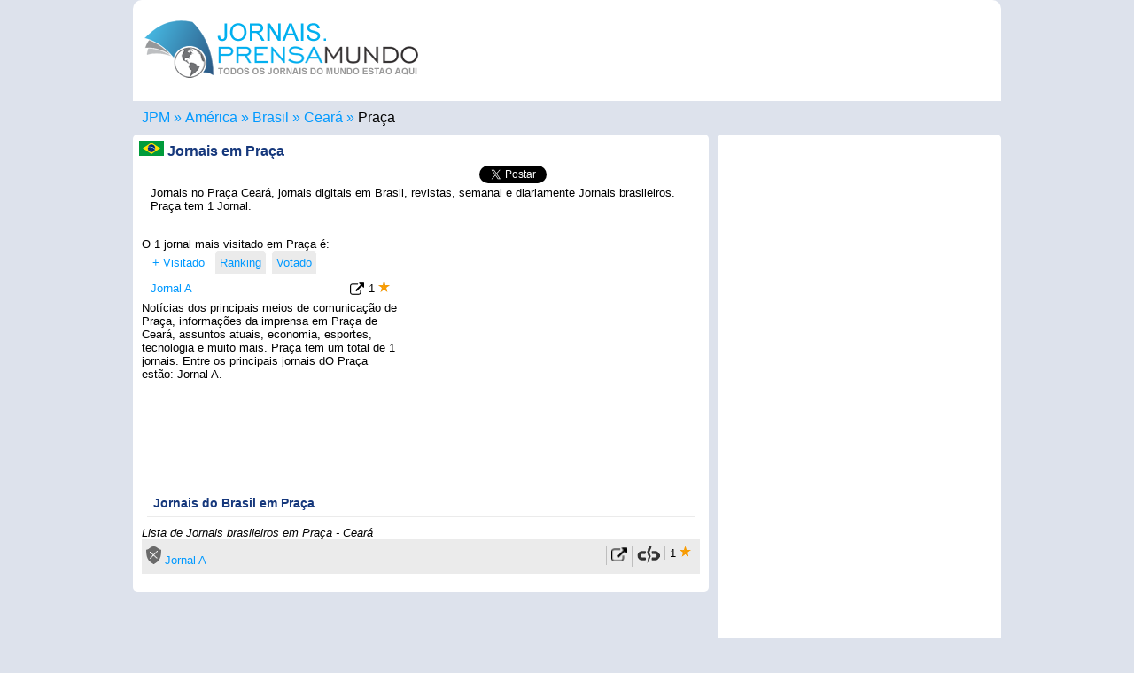

--- FILE ---
content_type: text/html; charset=UTF-8
request_url: https://jornais.prensamundo.com/brasil/praca.html
body_size: 9493
content:
<!DOCTYPE html>
<html lang="pt">
	<head>
		<meta charset="utf-8">
		<title>▷ Praça Jornais do Brasil - Jornais.PrensaMundo.com</title>
		<meta name="DC.language" content="pt">
<meta name="viewport" content="width=device-width,initial-scale=1">
<!--[if lt IE 9]>
<script src="http://html5shiv.googlecode.com/svn/trunk/html5.js">
</script>
<![endif]-->
<link rel="icon" href="https://jornais.prensamundo.com/favicon.ico" sizes="16x16 32x32 48x48" type="image/vnd.microsoft.icon">
<link rel='stylesheet' type='text/css' href='..//css/prensamundo.css' media="all">
<link rel="canonical" href="https://jornais.prensamundo.com/brasil/praca.html" />
<meta name="robots" content="index, follow">
<meta name="googlebot" content="index, follow">
<script type="text/javascript" src="../js/js.js" async>
</script>
<script async src="//pagead2.googlesyndication.com/pagead/js/adsbygoogle.js">
</script>
<script async>(adsbygoogle = window.adsbygoogle || []).push({google_ad_client: "ca-pub-1212625203745378",enable_page_level_ads: true});</script>
<!-- Global site tag (gtag.js) - Google Analytics -->
<script async src="https://www.googletagmanager.com/gtag/js?id=UA-7504768-3">
</script>
<script>window.dataLayer = window.dataLayer || [];function gtag(){dataLayer.push(arguments);}gtag('js', new Date());gtag('config', 'UA-7504768-3');</script>
<script>var esdiario=false;</script>		<meta name="description" content="Jornais em Praça, Brasil, jornais escritos e digitais, notícias e informações. Jornais do Brasil">
		<meta property="og:url"           content="https://jornais.prensamundo.com/brasil/praca.html" />
		<meta property="og:type"          content="website" />
		<meta property="og:title"         content="Jornais em Praça Brasil - Jornais.PrensaMundo.com" />
		<meta property="og:description"   content="Jornais em Praça Brasil, jornais escritos e digitais, notícias e informações" />
		<meta property="og:image"         content="https://jornais.prensamundo.com/nuevas_banderas/logo-prensamundo.png" />
		<link rel="alternate" href="https://www.prensamundo.com/brasil/praca.html" hreflang="es" />
		<link rel="alternate" href="https://newspapers.prensamundo.com/brazil/praca.html" hreflang="en" />
		<link rel="alternate" href="https://journaux.prensamundo.com/bresil/praca.html" hreflang="fr" />
		<link rel="alternate" href="https://giornali.prensamundo.com/brasile/praca.html" hreflang="it" />
		<link rel="alternate" hreflang="x-default" href="https://www.prensamundo.com/brasil/praca.html">
<script type="application/ld+json">
{
  "@context": "https://schema.org/", 
  "@type": "BreadcrumbList", 
  "itemListElement": [{
    "@type": "ListItem", 
    "position": 1, 
    "name": "Jornais em PrensaMundo",
    "item": "https://jornais.prensamundo.com"  
  },{
    "@type": "ListItem", 
    "position": 2, 
    "name": "América",
    "item": "https://jornais.prensamundo.com/america.htm"  
  },{
    "@type": "ListItem", 
    "position": 3, 
    "name": "Brasil",
    "item": "https://jornais.prensamundo.com/brasil.html"  
  },{
    "@type": "ListItem", 
    "position": 4, 
    "name": "Ceará",
    "item": "https://jornais.prensamundo.com/brasil/ceara.htm"  
  },{
    "@type": "ListItem", 
    "position": 5, 
    "name": "Praça",
    "item": "https://jornais.prensamundo.com/brasil/praca.html"  
  }]
}
</script>
</head><body><header><figure><a href="https://jornais.prensamundo.com/" title='Jornais do Mundo em Português'><img src="../nuevas_banderas/logo-jornaisnomundo.png" width="310" height='85' alt="Jornais escritos e jornais digitais em Português" title="Todos os jornais do mundo estão aqui" /></a></figure></header><nav class='caja'><ul class="breadcrumb"><li><a href="https://jornais.prensamundo.com/" title="Jornais.prensamundo.com"><span>JPM</span></a></li><li><a href="../america.htm" title='Jornais americanos'><span>América</span></a></li><li><a href="../brasil.html" title='Jornais brasileiros'><span>Brasil</span></a></li><li><a href="../brasil/ceara.htm" title='Jornais em Ceará'><span>Ceará</span></a></li><li><a href="../brasil/praca.html" title='Jornais do Brasil em Praça'><span>Praça</span></a></li></ul></nav><div id="fb-root"></div>
  <script>(function(d, s, id) {
    var js, fjs = d.getElementsByTagName(s)[0];
    if (d.getElementById(id)) return;
    js = d.createElement(s); js.id = id;
	js.async=true;
    js.src = "https://connect.facebook.net/pt_BR/sdk.js#xfbml=1&version=v3.0";
    fjs.parentNode.insertBefore(js, fjs);
  }(document, 'script', 'facebook-jssdk'));</script>
      <section>
        <article>
			<aside class='bloque1'>
				<h1 id='brasil_pais'><img src='../nuevas_banderas/brasil.png' width='28' height='17' alt='Jornais brasileiros' title='Jornais do Brasil'> Jornais em Praça</h1>
				<div class='shares'>
				<div class="fb-like" data-href="http://jornais.prensamundo.com/brasil/praca.html" data-layout="button_count" data-action="like" data-size="small" data-show-faces="true" data-share="true"></div><span class='twit'><a href="http://twitter.com/share" class="twitter-share-button" data-count="none">Tweet</a><script type="text/javascript">// <![CDATA[
(function() {
        var twitterScriptTag = document.createElement('script');
        twitterScriptTag.type = 'text/javascript';
        twitterScriptTag.async = true;
        twitterScriptTag.src = '//platform.twitter.com/widgets.js';
        var s = document.getElementsByTagName('script')[0];
        s.parentNode.insertBefore(twitterScriptTag, s);
})();
// ]]></script></span></div>
				<div class='p'><p>Jornais no Praça Ceará, jornais digitais em Brasil, revistas, semanal e diariamente Jornais brasileiros. 
				Praça tem 1 Jornal.				<div class='publicidadInterna'><script async src="//pagead2.googlesyndication.com/pagead/js/adsbygoogle.js"></script><!-- PM2019_Bloque1_1 --><ins class="adsbygoogle" style="display:block" data-ad-client="ca-pub-1212625203745378" data-full-width-responsive="true"></ins>
<script>
    if (Math.random() < .5) {
      mySlotId = '7391308623';//PM2019_Bloque1_1
	  AdFormat="auto"
    } else {
      mySlotId = '5433964704';//PM2020_LinksB1
	  AdFormat="link"
    }
    (adsbygoogle = window.adsbygoogle || []).push({
      params: { google_ad_slot: mySlotId,google_ad_format:AdFormat }
    });
</script></div>				<br id='t10menu12'>O 1 jornal mais visitado em Praça é: 
<div id='t10menu1'><ul class='t10menu'><li class='act' id='tp1'><a href='#t10menu12' title='Top 10 Visitas a jornais em Jornais.PrensaMundo.com' onclick='act10("1","tp")'>+ Visitado</a></li><li class='inact' id='tp2'><a href='#t10menu12' title='Top 10 jornais Ranking Mundial' onclick='act10("2","tp")'><span>Ranking</span></a></li><li class='inact' id='tp3'><a href='#t10menu12' title='Top 10 jornais mais votados' onclick='act10("3","tp")'><span>Votado</span></a></li></ul><ul id='tp101' class='visible'><li><span class='sp2'><a href='../brasil/praca/jornal-a.html' title="Jornal A">Jornal A</a></span><span class='flotader'>1 <img src='../nuevas_banderas/starsi.gif' width='13' height='12' alt='1 Estrelas' title='1 Estrelas'></span><span class='flotader'><a href='../brasil/praca/jornal-a/online.html' rel='nofollow' title="Ver Jornal A" target='_blank'><img src='../nuevas_banderas/link-externo.png' width='16' height='16' alt="Ver Jornal A" title="Ver Jornal A"></a></span></li></ul><ul id='tp102' class='invisible'><li><span class='sp2'><a href='../brasil/praca/jornal-a.html' title="Jornal A">Jornal A</a></span><span class='flotader'>1 <img src='../nuevas_banderas/starsi.gif' width='13' height='12' alt='1 Estrelas' title='1 Estrelas'></span><span class='flotader'><a href='../brasil/praca/jornal-a/online.html' rel='nofollow' title="Ver Jornal A" target='_blank'><img src='../nuevas_banderas/link-externo.png' width='16' height='16' alt="Ver Jornal A" title="Ver Jornal A"></a></span></li></ul><ul id='tp103' class='invisible'><li><span class='sp2'><a href='../brasil/praca/jornal-a.html' title="Jornal A">Jornal A</a></span><span class='flotader'>1 <img src='../nuevas_banderas/starsi.gif' width='13' height='12' alt='1 Estrelas' title='1 Estrelas'></span><span class='flotader'><a href='../brasil/praca/jornal-a/online.html' rel='nofollow' title="Ver Jornal A" target='_blank'><img src='../nuevas_banderas/link-externo.png' width='16' height='16' alt="Ver Jornal A" title="Ver Jornal A"></a></span></li></ul></div>				
					<br>Notícias dos principais meios de comunicação de Praça, informações da imprensa em Praça de Ceará, assuntos atuais, economia, esportes, tecnologia e muito mais. Praça tem um total de 1 jornais. Entre os principais jornais dO Praça estão: 
	Jornal A.				</p></div>
				<div class='sep'><h2>Jornais do Brasil em Praça</h2><div><em>Lista de Jornais brasileiros em Praça - Ceará</em></div><span id='lpais'><ul class='lpais'><li><span><a href='#' title='Jornal no Verificado por Jornais.PrensaMundo.com'><img src='../nuevas_banderas/nook.png' width='17' height='20' alt='Jornal no Verificado' title='Jornal no Verificado'></a></span>  <a href='../brasil/praca/jornal-a.html' title='Jornal A'>Jornal A</a>   <div class='flotader'>1 <img src='../nuevas_banderas/starsi.gif' width='13' height='12' alt='1 Estrelas' title='1 Estrelas'> <span class='si360'>Estrelas</span></div> <div class='flotader'><a href= "javascript:enlaceRoto('www.jornalapraca.com.br','../')" title='Denunciar link quebrado'><img src='../nuevas_banderas/enlace-roto.gif' width='26' height='20' alt="Denunciar link quebrado Jornal A" title="Link quebrado Jornal A?"><span class='si360'> Link quebrado?</span></a></div><div class='flotader'><a href='../brasil/praca/jornal-a/online.html' rel='nofollow' title='Ver Online Jornal A' target='_blank'><img src='../nuevas_banderas/link-externo.png' width='18' height='18' alt='Link externo Jornal A' title='Link externo Jornal A'><span class='si360'> Ver Online</span></a></div></li></ul></span></div>				
			</aside>
			<aside class='bloque2'>
			<script>
if (esdiario){
	var url=location.href;
	url=url.split("mundo.com/");
	url=url[1];
	url=url.split("#");
	url=url[0];
	var pais=url.split("/");
	pais=pais[0];
	url=url+","+pais+","+externo;
	var diario=document.title;
	diario=diario.split(" - ");
	diario=diario[0];
	for(i=10;i>0;i--){
			j=i-1;
			if (getCookie("url"+i)==url) { 
				setCookie("per"+i, "", 0);
				setCookie("url"+i, "", 0);
				for (ii=i;ii<=10;ii++){
					ji=ii+1;
					setCookie("per"+ii, getCookie("per"+ji), 365);
					setCookie("url"+ii, getCookie("url"+ji), 365);
				}
			}
	}
	for(i=10;i>1;i--){
			j=i-1;
			if (getCookie("url"+i)!=url) {					
				setCookie("per"+i, getCookie("per"+j), 365);
				setCookie("url"+i, getCookie("url"+j), 365);
			}
	}
	setCookie("per"+1, diario, 365);
	setCookie("url"+1, url, 365);
}
function elim(n){
	setCookie("per"+n, "", 0);
	setCookie("url"+n, "", 0);
	for (ii=n;ii<=10;ii++){
		ji=ii+1;
		setCookie("per"+ii, getCookie("per"+ji), 365);
		setCookie("url"+ii, getCookie("url"+ji), 365);
	}
	location.reload();
	
	/*
	var node = document.getElementById('der' + n);
	node.parentNode.removeChild(node);*/
}
</script>
<script>
if (getCookie("per"+1)!="") document.write("<h2>Meus jornais</h2><ul class='ulder' id='XXX'>");
for(i=1;i<=10;i++){
		if (getCookie("per"+i)!="") {
			soplit = getCookie("url"+i).split(',');
			uno=soplit[0];
			resoplit= uno.split('/');
						resoplit[2]=resoplit[2].replace(".html", "");
						document.write("<li id='der"+i+"'><a href='../"+soplit[1]+".html' title='"+soplit[1]+"'><img src='../nuevas_banderas/"+soplit[1]+".png' width='27' height='16'></a> <a href='../"+soplit[0]+"'>"+getCookie("per"+i)+"</a>");
			if (soplit[2]=="in")
			document.write("<a href='../"+resoplit[0]+"/"+resoplit[1]+"/"+resoplit[2]+".html' title='Ver "+getCookie("per"+i)+"'><img src='../nuevas_banderas/link-interno.png' width='16' height='16' alt='Enlace Diario "+getCookie("per"+i)+"'></a><a href='javascript:elim("+i+")' class='elim' title='Remover da lista'>X</a></li>");
			else 
			document.write("<a href='../"+resoplit[0]+"/"+resoplit[1]+"/"+resoplit[2]+"/online.html' title='Ver Jornal Online "+getCookie("per"+i)+"' target='_blank'><img src='../nuevas_banderas/link-externo.png' width='16' height='16' alt='Link externo diário "+getCookie("per"+i)+"'></a><a href='javascript:elim("+i+")' class='elim' title='Remover da lista'>X</a></li>");
		}
	}
if (getCookie("per"+1)!="") document.write("</ul>");
</script>
			<div class='pubDerecha'><script async src="https://pagead2.googlesyndication.com/pagead/js/adsbygoogle.js"></script><!-- PM Links resp dere --><ins class="adsbygoogle" style="display:block;width:300px;height:250px" data-ad-client="ca-pub-1212625203745378" data-ad-slot="9581622532" data-ad-format="link" data-full-width-responsive="true"></ins><script> (adsbygoogle = window.adsbygoogle || []).push({});</script></div>						</aside>
		</article>
		<aside class='mod1'>
<h2>Jornais em Português</h2>
<ul><li><a href='https://jornais.prensamundo.com/brasil.html' title='Jornais do Brasil'><img src='https://jornais.prensamundo.com/nuevas_banderas/brasil.png' width='56' height='33' alt='Brasil' title='Brasil'></a></li><li><a href='https://jornais.prensamundo.com/portugal.html' title='Jornais de Portugal'><img src='https://jornais.prensamundo.com/nuevas_banderas/portugal.png' width='56' height='33' alt='Portugal' title='Portugal'></a></li><li><a href='https://jornais.prensamundo.com/belgica.html' title='Jornais da Bélgica'><img src='https://jornais.prensamundo.com/nuevas_banderas/belgica.png' width='56' height='33' alt='Bélgica' title='Bélgica'></a></li><li><a href='https://jornais.prensamundo.com/cabo-verde.html' title='Jornais de Cabo Verde'><img src='https://jornais.prensamundo.com/nuevas_banderas/cabo-verde.png' width='56' height='33' alt='Cabo Verde' title='Cabo Verde'></a></li><li><a href='https://jornais.prensamundo.com/andorra.html' title='Jornais de Andorra'><img src='https://jornais.prensamundo.com/nuevas_banderas/andorra.png' width='56' height='33' alt='Andorra' title='Andorra'></a></li><li><a href='https://jornais.prensamundo.com/chipre.html' title='Jornais do Chipre'><img src='https://jornais.prensamundo.com/nuevas_banderas/chipre.png' width='56' height='33' alt='Chipre' title='Chipre'></a></li><li><a href='https://jornais.prensamundo.com/georgia.html' title='Jornais da Geórgia'><img src='https://jornais.prensamundo.com/nuevas_banderas/georgia.png' width='56' height='33' alt='Geórgia' title='Geórgia'></a></li><li><a href='https://jornais.prensamundo.com/timor-leste.html' title='Jornais de Timor-Leste'><img src='https://jornais.prensamundo.com/nuevas_banderas/timor-leste.png' width='56' height='33' alt='Timor Leste' title='Timor Leste'></a></li><li><a href='https://jornais.prensamundo.com/eslovenia.html' title='Jornais da Eslovênia'><img src='https://jornais.prensamundo.com/nuevas_banderas/eslovenia.png' width='56' height='33' alt='Eslovénia' title='Eslovénia'></a></li><li><a href='https://jornais.prensamundo.com/macau.html' title='Jornais de Macau'><img src='https://jornais.prensamundo.com/nuevas_banderas/macau.png' width='56' height='33' alt='Macau' title='Macau'></a></li><li><a href='https://jornais.prensamundo.com/sao-tome-e-principe.html' title='Jornais de São Tomé e Príncipe'><img src='https://jornais.prensamundo.com/nuevas_banderas/sao-tome-e-principe.png' width='56' height='33' alt='São Tomé e Príncipe' title='São Tomé e Príncipe'></a></li><li><a href='https://jornais.prensamundo.com/guine-bissau.html' title='Jornais da Guiné-Bissau'><img src='https://jornais.prensamundo.com/nuevas_banderas/guine-bissau.png' width='56' height='33' alt='Guiné-Bissau' title='Guiné-Bissau'></a></li></ul></aside>		<script>function act10(num,t){document.getElementById(t+"1").className = "inact";document.getElementById(t+"2").className = "inact";document.getElementById(t+"3").className = "inact";document.getElementById(t+""+num).className = "act";document.getElementById(t+'101').className='invisible';document.getElementById(t+'102').className='invisible';document.getElementById(t+'103').className='invisible';document.getElementById(t+'10'+num).className='visible';}</script>
<aside class='mod2' id='t10menu'><h2><a href='https://jornais.prensamundo.com/top-10-jornais.php' title='Ranking Mundial'>Top 10 Jornais</a> em portugues</h2><ul class='t10menu'><li class='act' id='t1'><a href='#t10menu' title='Jornais com mais visitas' onclick='act10("1","t")'>+ Visitado</a></li><li class='inact' id='t2'><a href='#t10menu' title='Top 10 Classificação mundial' onclick='act10("2","t")'><span>Classificação</span></a></li><li class='inact' id='t3'><a href='#t10menu' title='Top 10 Melhor votado' onclick='act10("3","t")'><span>Votado</span></a></li></ul><ul id='t101' class='visible'><li><span><a href='#' title='Jornal no Verificado'><img src='https://jornais.prensamundo.com/nuevas_banderas/nook.png' width='17' height='20' alt='Jornal no Verificado' title='Jornal no Verificado'></a></span><span  class='sp2'><a href='https://jornais.prensamundo.com/portugal/porto/jornal-de-noticias.html' title="Jornal de Noticias">Jornal de Noticias</a></span><span class='flotader'><a href='https://jornais.prensamundo.com/portugal.html' title="Jornais de Portugal"><img src='https://jornais.prensamundo.com/nuevas_banderas/portugal.png' width='27' height='16' alt='Portugal' title='Portugal'></a></span><span class='flotader'>5 <img src='https://jornais.prensamundo.com/nuevas_banderas/starsi.gif' width='13' height='12' alt='5 Estrelas' title='5 Estrelas'></span><span class='flotader'><a href='../portugal/porto/jornal-de-noticias/online.html' title="Ver Jornal de Noticias" target='_blank'><img src='https://jornais.prensamundo.com/nuevas_banderas/link-externo.png' width='16' height='16' alt="Ver Jornal de Noticias" title="Ver Jornal de Noticias"></a></span></li><li><span><a href='#' title='Jornal no Verificado'><img src='https://jornais.prensamundo.com/nuevas_banderas/nook.png' width='17' height='20' alt='Jornal no Verificado' title='Jornal no Verificado'></a></span><span  class='sp2'><a href='https://jornais.prensamundo.com/portugal/lisboa/correio-da-manha.html' title="Correio Da Manhã">Correio Da Manhã</a></span><span class='flotader'><a href='https://jornais.prensamundo.com/portugal.html' title="Jornais de Portugal"><img src='https://jornais.prensamundo.com/nuevas_banderas/portugal.png' width='27' height='16' alt='Portugal' title='Portugal'></a></span><span class='flotader'>5 <img src='https://jornais.prensamundo.com/nuevas_banderas/starsi.gif' width='13' height='12' alt='5 Estrelas' title='5 Estrelas'></span><span class='flotader'><a href='../portugal/lisboa/correio-da-manha/online.html' title="Ver Correio Da Manhã" target='_blank'><img src='https://jornais.prensamundo.com/nuevas_banderas/link-externo.png' width='16' height='16' alt="Ver Correio Da Manhã" title="Ver Correio Da Manhã"></a></span></li><li><span><a href='#' title='Jornal no Verificado'><img src='https://jornais.prensamundo.com/nuevas_banderas/nook.png' width='17' height='20' alt='Jornal no Verificado' title='Jornal no Verificado'></a></span><span  class='sp2'><a href='https://jornais.prensamundo.com/portugal/lisboa/a-bola.html' title="A Bola">A Bola</a></span><span class='flotader'><a href='https://jornais.prensamundo.com/portugal.html' title="Jornais de Portugal"><img src='https://jornais.prensamundo.com/nuevas_banderas/portugal.png' width='27' height='16' alt='Portugal' title='Portugal'></a></span><span class='flotader'>1 <img src='https://jornais.prensamundo.com/nuevas_banderas/starsi.gif' width='13' height='12' alt='1 Estrelas' title='1 Estrelas'></span><span class='flotader'><a href='../portugal/lisboa/a-bola/online.html' title="Ver A Bola" target='_blank'><img src='https://jornais.prensamundo.com/nuevas_banderas/link-externo.png' width='16' height='16' alt="Ver A Bola" title="Ver A Bola"></a></span></li><li><span><a href='#' title='Jornal no Verificado'><img src='https://jornais.prensamundo.com/nuevas_banderas/nook.png' width='17' height='20' alt='Jornal no Verificado' title='Jornal no Verificado'></a></span><span  class='sp2'><a href='https://jornais.prensamundo.com/portugal/lisboa/diario-de-noticias.html' title="Diário de Noticias">Diário de Noticias</a></span><span class='flotader'><a href='https://jornais.prensamundo.com/portugal.html' title="Jornais de Portugal"><img src='https://jornais.prensamundo.com/nuevas_banderas/portugal.png' width='27' height='16' alt='Portugal' title='Portugal'></a></span><span class='flotader'>5 <img src='https://jornais.prensamundo.com/nuevas_banderas/starsi.gif' width='13' height='12' alt='5 Estrelas' title='5 Estrelas'></span><span class='flotader'><a href='../portugal/lisboa/diario-de-noticias/online.html' title="Ver Diário de Noticias" target='_blank'><img src='https://jornais.prensamundo.com/nuevas_banderas/link-externo.png' width='16' height='16' alt="Ver Diário de Noticias" title="Ver Diário de Noticias"></a></span></li><li><span><a href='#' title='Jornal no Verificado'><img src='https://jornais.prensamundo.com/nuevas_banderas/nook.png' width='17' height='20' alt='Jornal no Verificado' title='Jornal no Verificado'></a></span><span  class='sp2'><a href='https://jornais.prensamundo.com/portugal/lisboa/record.html' title="Record">Record</a></span><span class='flotader'><a href='https://jornais.prensamundo.com/portugal.html' title="Jornais de Portugal"><img src='https://jornais.prensamundo.com/nuevas_banderas/portugal.png' width='27' height='16' alt='Portugal' title='Portugal'></a></span><span class='flotader'>5 <img src='https://jornais.prensamundo.com/nuevas_banderas/starsi.gif' width='13' height='12' alt='5 Estrelas' title='5 Estrelas'></span><span class='flotader'><a href='../portugal/lisboa/record/online.html' title="Ver Record" target='_blank'><img src='https://jornais.prensamundo.com/nuevas_banderas/link-externo.png' width='16' height='16' alt="Ver Record" title="Ver Record"></a></span></li><li><span><a href='#' title='Jornal no Verificado'><img src='https://jornais.prensamundo.com/nuevas_banderas/nook.png' width='17' height='20' alt='Jornal no Verificado' title='Jornal no Verificado'></a></span><span  class='sp2'><a href='https://jornais.prensamundo.com/brasil/sao-jose-do-rio-preto/diario-da-regiao.html' title="Diário Da Região">Diário Da Região</a></span><span class='flotader'><a href='https://jornais.prensamundo.com/brasil.html' title="Jornais do Brasil"><img src='https://jornais.prensamundo.com/nuevas_banderas/brasil.png' width='27' height='16' alt='Brasil' title='Brasil'></a></span><span class='flotader'>1 <img src='https://jornais.prensamundo.com/nuevas_banderas/starsi.gif' width='13' height='12' alt='1 Estrelas' title='1 Estrelas'></span><span class='flotader'><a href='../brasil/sao-jose-do-rio-preto/diario-da-regiao/online.html' title="Ver Diário Da Região" target='_blank'><img src='https://jornais.prensamundo.com/nuevas_banderas/link-externo.png' width='16' height='16' alt="Ver Diário Da Região" title="Ver Diário Da Região"></a></span></li><li><span><a href='#' title='Jornal no Verificado'><img src='https://jornais.prensamundo.com/nuevas_banderas/nook.png' width='17' height='20' alt='Jornal no Verificado' title='Jornal no Verificado'></a></span><span  class='sp2'><a href='https://jornais.prensamundo.com/brasil/florianopolis/diario-catarinense.html' title="Diario Catarinense">Diario Catarinense</a></span><span class='flotader'><a href='https://jornais.prensamundo.com/brasil.html' title="Jornais do Brasil"><img src='https://jornais.prensamundo.com/nuevas_banderas/brasil.png' width='27' height='16' alt='Brasil' title='Brasil'></a></span><span class='flotader'>2 <img src='https://jornais.prensamundo.com/nuevas_banderas/starsi.gif' width='13' height='12' alt='2 Estrelas' title='2 Estrelas'></span><span class='flotader'><a href='../brasil/florianopolis/diario-catarinense/online.html' title="Ver Diario Catarinense" target='_blank'><img src='https://jornais.prensamundo.com/nuevas_banderas/link-externo.png' width='16' height='16' alt="Ver Diario Catarinense" title="Ver Diario Catarinense"></a></span></li><li><span><a href='#' title='Jornal no Verificado'><img src='https://jornais.prensamundo.com/nuevas_banderas/nook.png' width='17' height='20' alt='Jornal no Verificado' title='Jornal no Verificado'></a></span><span  class='sp2'><a href='https://jornais.prensamundo.com/brasil/rio-de-janeiro/o-globo.html' title="O Globo">O Globo</a></span><span class='flotader'><a href='https://jornais.prensamundo.com/brasil.html' title="Jornais do Brasil"><img src='https://jornais.prensamundo.com/nuevas_banderas/brasil.png' width='27' height='16' alt='Brasil' title='Brasil'></a></span><span class='flotader'>5 <img src='https://jornais.prensamundo.com/nuevas_banderas/starsi.gif' width='13' height='12' alt='5 Estrelas' title='5 Estrelas'></span><span class='flotader'><a href='../brasil/rio-de-janeiro/o-globo/online.html' title="Ver O Globo" target='_blank'><img src='https://jornais.prensamundo.com/nuevas_banderas/link-externo.png' width='16' height='16' alt="Ver O Globo" title="Ver O Globo"></a></span></li><li><span><a href='#' title='Jornal no Verificado'><img src='https://jornais.prensamundo.com/nuevas_banderas/nook.png' width='17' height='20' alt='Jornal no Verificado' title='Jornal no Verificado'></a></span><span  class='sp2'><a href='https://jornais.prensamundo.com/portugal/lisboa/publico.html' title="Público">Público</a></span><span class='flotader'><a href='https://jornais.prensamundo.com/portugal.html' title="Jornais de Portugal"><img src='https://jornais.prensamundo.com/nuevas_banderas/portugal.png' width='27' height='16' alt='Portugal' title='Portugal'></a></span><span class='flotader'>5 <img src='https://jornais.prensamundo.com/nuevas_banderas/starsi.gif' width='13' height='12' alt='5 Estrelas' title='5 Estrelas'></span><span class='flotader'><a href='../portugal/lisboa/publico/online.html' title="Ver Público" target='_blank'><img src='https://jornais.prensamundo.com/nuevas_banderas/link-externo.png' width='16' height='16' alt="Ver Público" title="Ver Público"></a></span></li><li><span><a href='#' title='Jornal no Verificado'><img src='https://jornais.prensamundo.com/nuevas_banderas/nook.png' width='17' height='20' alt='Jornal no Verificado' title='Jornal no Verificado'></a></span><span  class='sp2'><a href='https://jornais.prensamundo.com/portugal/porto/o-jogo.html' title="O Jogo">O Jogo</a></span><span class='flotader'><a href='https://jornais.prensamundo.com/portugal.html' title="Jornais de Portugal"><img src='https://jornais.prensamundo.com/nuevas_banderas/portugal.png' width='27' height='16' alt='Portugal' title='Portugal'></a></span><span class='flotader'>5 <img src='https://jornais.prensamundo.com/nuevas_banderas/starsi.gif' width='13' height='12' alt='5 Estrelas' title='5 Estrelas'></span><span class='flotader'><a href='../portugal/porto/o-jogo/online.html' title="Ver O Jogo" target='_blank'><img src='https://jornais.prensamundo.com/nuevas_banderas/link-externo.png' width='16' height='16' alt="Ver O Jogo" title="Ver O Jogo"></a></span></li></ul><ul id='t102' class='invisible'><li><span><img src='https://jornais.prensamundo.com/nuevas_banderas/nook.png' width='17' height='20' alt='Jornal no Verificado' title='Jornal no Verificado'></span><span  class='sp2'><a href='https://jornais.prensamundo.com/brasil/rio-de-janeiro/extra.html' title="Extra">Extra</a></span><span class='flotader'><a href='https://jornais.prensamundo.com/brasil.html' title="Jornais do Brasil"><img src='https://jornais.prensamundo.com/nuevas_banderas/brasil.png' width='27' height='16' alt='Brasil' title='Brasil'></a></span><span class='flotader'>5 <img src='https://jornais.prensamundo.com/nuevas_banderas/starsi.gif' width='13' height='12' alt='5 Estrelas' title='5 Estrelas'></span><span class='flotader'><a href='../brasil/rio-de-janeiro/extra/online.html' title="Ver Extra" target='_blank'><img src='https://jornais.prensamundo.com/nuevas_banderas/link-externo.png' width='16' height='16' alt="Ver Extra" title="Ver Extra"></a></span></li><li><span><img src='https://jornais.prensamundo.com/nuevas_banderas/nook.png' width='17' height='20' alt='Jornal no Verificado' title='Jornal no Verificado'></span><span  class='sp2'><a href='https://jornais.prensamundo.com/brasil/fortaleza/diario-do-nordeste.html' title="Diário Do Nordeste">Diário Do Nordeste</a></span><span class='flotader'><a href='https://jornais.prensamundo.com/brasil.html' title="Jornais do Brasil"><img src='https://jornais.prensamundo.com/nuevas_banderas/brasil.png' width='27' height='16' alt='Brasil' title='Brasil'></a></span><span class='flotader'>5 <img src='https://jornais.prensamundo.com/nuevas_banderas/starsi.gif' width='13' height='12' alt='5 Estrelas' title='5 Estrelas'></span><span class='flotader'><a href='../brasil/fortaleza/diario-do-nordeste/online.html' title="Ver Diário Do Nordeste" target='_blank'><img src='https://jornais.prensamundo.com/nuevas_banderas/link-externo.png' width='16' height='16' alt="Ver Diário Do Nordeste" title="Ver Diário Do Nordeste"></a></span></li><li><span><img src='https://jornais.prensamundo.com/nuevas_banderas/nook.png' width='17' height='20' alt='Jornal no Verificado' title='Jornal no Verificado'></span><span  class='sp2'><a href='https://jornais.prensamundo.com/brasil/vitoria/a-gazeta.html' title="A Gazeta">A Gazeta</a></span><span class='flotader'><a href='https://jornais.prensamundo.com/brasil.html' title="Jornais do Brasil"><img src='https://jornais.prensamundo.com/nuevas_banderas/brasil.png' width='27' height='16' alt='Brasil' title='Brasil'></a></span><span class='flotader'>5 <img src='https://jornais.prensamundo.com/nuevas_banderas/starsi.gif' width='13' height='12' alt='5 Estrelas' title='5 Estrelas'></span><span class='flotader'><a href='../brasil/vitoria/a-gazeta/online.html' title="Ver A Gazeta" target='_blank'><img src='https://jornais.prensamundo.com/nuevas_banderas/link-externo.png' width='16' height='16' alt="Ver A Gazeta" title="Ver A Gazeta"></a></span></li><li><span><img src='https://jornais.prensamundo.com/nuevas_banderas/nook.png' width='17' height='20' alt='Jornal no Verificado' title='Jornal no Verificado'></span><span  class='sp2'><a href='https://jornais.prensamundo.com/brasil/bertioga/jornal-da-baixada.html' title="Jornal Da Baixada">Jornal Da Baixada</a></span><span class='flotader'><a href='https://jornais.prensamundo.com/brasil.html' title="Jornais do Brasil"><img src='https://jornais.prensamundo.com/nuevas_banderas/brasil.png' width='27' height='16' alt='Brasil' title='Brasil'></a></span><span class='flotader'>5 <img src='https://jornais.prensamundo.com/nuevas_banderas/starsi.gif' width='13' height='12' alt='5 Estrelas' title='5 Estrelas'></span><span class='flotader'><a href='../brasil/bertioga/jornal-da-baixada/online.html' title="Ver Jornal Da Baixada" target='_blank'><img src='https://jornais.prensamundo.com/nuevas_banderas/link-externo.png' width='16' height='16' alt="Ver Jornal Da Baixada" title="Ver Jornal Da Baixada"></a></span></li><li><span><img src='https://jornais.prensamundo.com/nuevas_banderas/nook.png' width='17' height='20' alt='Jornal no Verificado' title='Jornal no Verificado'></span><span  class='sp2'><a href='https://jornais.prensamundo.com/brasil/sao-paulo/folha-de-sao-paulo.html' title="Folha de São Paulo">Folha de São Paulo</a></span><span class='flotader'><a href='https://jornais.prensamundo.com/brasil.html' title="Jornais do Brasil"><img src='https://jornais.prensamundo.com/nuevas_banderas/brasil.png' width='27' height='16' alt='Brasil' title='Brasil'></a></span><span class='flotader'>5 <img src='https://jornais.prensamundo.com/nuevas_banderas/starsi.gif' width='13' height='12' alt='5 Estrelas' title='5 Estrelas'></span><span class='flotader'><a href='../brasil/sao-paulo/folha-de-sao-paulo/online.html' title="Ver Folha de São Paulo" target='_blank'><img src='https://jornais.prensamundo.com/nuevas_banderas/link-externo.png' width='16' height='16' alt="Ver Folha de São Paulo" title="Ver Folha de São Paulo"></a></span></li><li><span><img src='https://jornais.prensamundo.com/nuevas_banderas/nook.png' width='17' height='20' alt='Jornal no Verificado' title='Jornal no Verificado'></span><span  class='sp2'><a href='https://jornais.prensamundo.com/portugal/lisboa/diario-economico.html' title="Diario Económico">Diario Económico</a></span><span class='flotader'><a href='https://jornais.prensamundo.com/portugal.html' title="Jornais de Portugal"><img src='https://jornais.prensamundo.com/nuevas_banderas/portugal.png' width='27' height='16' alt='Portugal' title='Portugal'></a></span><span class='flotader'>5 <img src='https://jornais.prensamundo.com/nuevas_banderas/starsi.gif' width='13' height='12' alt='5 Estrelas' title='5 Estrelas'></span><span class='flotader'><a href='../portugal/lisboa/diario-economico/online.html' title="Ver Diario Económico" target='_blank'><img src='https://jornais.prensamundo.com/nuevas_banderas/link-externo.png' width='16' height='16' alt="Ver Diario Económico" title="Ver Diario Económico"></a></span></li><li><span><img src='https://jornais.prensamundo.com/nuevas_banderas/nook.png' width='17' height='20' alt='Jornal no Verificado' title='Jornal no Verificado'></span><span  class='sp2'><a href='https://jornais.prensamundo.com/brasil/sao-paulo/o-estadao.html' title="O Estadao">O Estadao</a></span><span class='flotader'><a href='https://jornais.prensamundo.com/brasil.html' title="Jornais do Brasil"><img src='https://jornais.prensamundo.com/nuevas_banderas/brasil.png' width='27' height='16' alt='Brasil' title='Brasil'></a></span><span class='flotader'>5 <img src='https://jornais.prensamundo.com/nuevas_banderas/starsi.gif' width='13' height='12' alt='5 Estrelas' title='5 Estrelas'></span><span class='flotader'><a href='../brasil/sao-paulo/o-estadao/online.html' title="Ver O Estadao" target='_blank'><img src='https://jornais.prensamundo.com/nuevas_banderas/link-externo.png' width='16' height='16' alt="Ver O Estadao" title="Ver O Estadao"></a></span></li><li><span><img src='https://jornais.prensamundo.com/nuevas_banderas/nook.png' width='17' height='20' alt='Jornal no Verificado' title='Jornal no Verificado'></span><span  class='sp2'><a href='https://jornais.prensamundo.com/brasil/sao-paulo/jornal-da-tarde.html' title="Jornal da Tarde">Jornal da Tarde</a></span><span class='flotader'><a href='https://jornais.prensamundo.com/brasil.html' title="Jornais do Brasil"><img src='https://jornais.prensamundo.com/nuevas_banderas/brasil.png' width='27' height='16' alt='Brasil' title='Brasil'></a></span><span class='flotader'>5 <img src='https://jornais.prensamundo.com/nuevas_banderas/starsi.gif' width='13' height='12' alt='5 Estrelas' title='5 Estrelas'></span><span class='flotader'><a href='../brasil/sao-paulo/jornal-da-tarde/online.html' title="Ver Jornal da Tarde" target='_blank'><img src='https://jornais.prensamundo.com/nuevas_banderas/link-externo.png' width='16' height='16' alt="Ver Jornal da Tarde" title="Ver Jornal da Tarde"></a></span></li><li><span><img src='https://jornais.prensamundo.com/nuevas_banderas/nook.png' width='17' height='20' alt='Jornal no Verificado' title='Jornal no Verificado'></span><span  class='sp2'><a href='https://jornais.prensamundo.com/portugal/lisboa/record.html' title="Record">Record</a></span><span class='flotader'><a href='https://jornais.prensamundo.com/portugal.html' title="Jornais de Portugal"><img src='https://jornais.prensamundo.com/nuevas_banderas/portugal.png' width='27' height='16' alt='Portugal' title='Portugal'></a></span><span class='flotader'>5 <img src='https://jornais.prensamundo.com/nuevas_banderas/starsi.gif' width='13' height='12' alt='5 Estrelas' title='5 Estrelas'></span><span class='flotader'><a href='../portugal/lisboa/record/online.html' title="Ver Record" target='_blank'><img src='https://jornais.prensamundo.com/nuevas_banderas/link-externo.png' width='16' height='16' alt="Ver Record" title="Ver Record"></a></span></li><li><span><img src='https://jornais.prensamundo.com/nuevas_banderas/nook.png' width='17' height='20' alt='Jornal no Verificado' title='Jornal no Verificado'></span><span  class='sp2'><a href='https://jornais.prensamundo.com/brasil/curitiba/gazeta-do-povo.html' title="Gazeta Do Povo">Gazeta Do Povo</a></span><span class='flotader'><a href='https://jornais.prensamundo.com/brasil.html' title="Jornais do Brasil"><img src='https://jornais.prensamundo.com/nuevas_banderas/brasil.png' width='27' height='16' alt='Brasil' title='Brasil'></a></span><span class='flotader'>5 <img src='https://jornais.prensamundo.com/nuevas_banderas/starsi.gif' width='13' height='12' alt='5 Estrelas' title='5 Estrelas'></span><span class='flotader'><a href='../brasil/curitiba/gazeta-do-povo/online.html' title="Ver Gazeta Do Povo" target='_blank'><img src='https://jornais.prensamundo.com/nuevas_banderas/link-externo.png' width='16' height='16' alt="Ver Gazeta Do Povo" title="Ver Gazeta Do Povo"></a></span></li></ul><ul id='t103' class='invisible'><li><span><img src='https://jornais.prensamundo.com/nuevas_banderas/nook.png' width='17' height='20' alt='Jornal no Verificado' title='Jornal no Verificado'></span><span  class='sp2'><a href='https://jornais.prensamundo.com/portugal/lisboa/diario-de-noticias.html' title="Diário de Noticias">Diário de Noticias</a></span><span class='flotader'><a href='https://jornais.prensamundo.com/portugal.html' title="Jornais de Portugal"><img src='https://jornais.prensamundo.com/nuevas_banderas/portugal.png' width='27' height='16' alt='Portugal' title='Portugal'></a></span><span class='flotader'>5 <img src='https://jornais.prensamundo.com/nuevas_banderas/starsi.gif' width='13' height='12' alt='5 Estrelas' title='5 Estrelas'></span><span class='flotader'><a href='../portugal/lisboa/diario-de-noticias/online.html' title="Ver Diário de Noticias" target='_blank'><img src='https://jornais.prensamundo.com/nuevas_banderas/link-externo.png' width='16' height='16' alt="Ver Diário de Noticias" title="Ver Diário de Noticias"></a></span></li><li><span><img src='https://jornais.prensamundo.com/nuevas_banderas/nook.png' width='17' height='20' alt='Jornal no Verificado' title='Jornal no Verificado'></span><span  class='sp2'><a href='https://jornais.prensamundo.com/portugal/lisboa/record.html' title="Record">Record</a></span><span class='flotader'><a href='https://jornais.prensamundo.com/portugal.html' title="Jornais de Portugal"><img src='https://jornais.prensamundo.com/nuevas_banderas/portugal.png' width='27' height='16' alt='Portugal' title='Portugal'></a></span><span class='flotader'>5 <img src='https://jornais.prensamundo.com/nuevas_banderas/starsi.gif' width='13' height='12' alt='5 Estrelas' title='5 Estrelas'></span><span class='flotader'><a href='../portugal/lisboa/record/online.html' title="Ver Record" target='_blank'><img src='https://jornais.prensamundo.com/nuevas_banderas/link-externo.png' width='16' height='16' alt="Ver Record" title="Ver Record"></a></span></li><li><span><img src='https://jornais.prensamundo.com/nuevas_banderas/nook.png' width='17' height='20' alt='Jornal no Verificado' title='Jornal no Verificado'></span><span  class='sp2'><a href='https://jornais.prensamundo.com/portugal/porto/o-jogo.html' title="O Jogo">O Jogo</a></span><span class='flotader'><a href='https://jornais.prensamundo.com/portugal.html' title="Jornais de Portugal"><img src='https://jornais.prensamundo.com/nuevas_banderas/portugal.png' width='27' height='16' alt='Portugal' title='Portugal'></a></span><span class='flotader'>5 <img src='https://jornais.prensamundo.com/nuevas_banderas/starsi.gif' width='13' height='12' alt='5 Estrelas' title='5 Estrelas'></span><span class='flotader'><a href='../portugal/porto/o-jogo/online.html' title="Ver O Jogo" target='_blank'><img src='https://jornais.prensamundo.com/nuevas_banderas/link-externo.png' width='16' height='16' alt="Ver O Jogo" title="Ver O Jogo"></a></span></li><li><span><img src='https://jornais.prensamundo.com/nuevas_banderas/nook.png' width='17' height='20' alt='Jornal no Verificado' title='Jornal no Verificado'></span><span  class='sp2'><a href='https://jornais.prensamundo.com/brasil/boa-vista/folha-de-boa-vista.html' title="Folha de Boa Vista">Folha de Boa Vista</a></span><span class='flotader'><a href='https://jornais.prensamundo.com/brasil.html' title="Jornais do Brasil"><img src='https://jornais.prensamundo.com/nuevas_banderas/brasil.png' width='27' height='16' alt='Brasil' title='Brasil'></a></span><span class='flotader'>5 <img src='https://jornais.prensamundo.com/nuevas_banderas/starsi.gif' width='13' height='12' alt='5 Estrelas' title='5 Estrelas'></span><span class='flotader'><a href='../brasil/boa-vista/folha-de-boa-vista/online.html' title="Ver Folha de Boa Vista" target='_blank'><img src='https://jornais.prensamundo.com/nuevas_banderas/link-externo.png' width='16' height='16' alt="Ver Folha de Boa Vista" title="Ver Folha de Boa Vista"></a></span></li><li><span><img src='https://jornais.prensamundo.com/nuevas_banderas/nook.png' width='17' height='20' alt='Jornal no Verificado' title='Jornal no Verificado'></span><span  class='sp2'><a href='https://jornais.prensamundo.com/mocambique/maputo/noticias.html' title="Noticias">Noticias</a></span><span class='flotader'><a href='https://jornais.prensamundo.com/mocambique.html' title="Jornais de Moçambique"><img src='https://jornais.prensamundo.com/nuevas_banderas/mocambique.png' width='27' height='16' alt='Moçambique' title='Moçambique'></a></span><span class='flotader'>5 <img src='https://jornais.prensamundo.com/nuevas_banderas/starsi.gif' width='13' height='12' alt='5 Estrelas' title='5 Estrelas'></span><span class='flotader'><a href='../mocambique/maputo/noticias/online.html' title="Ver Noticias" target='_blank'><img src='https://jornais.prensamundo.com/nuevas_banderas/link-externo.png' width='16' height='16' alt="Ver Noticias" title="Ver Noticias"></a></span></li><li><span><img src='https://jornais.prensamundo.com/nuevas_banderas/nook.png' width='17' height='20' alt='Jornal no Verificado' title='Jornal no Verificado'></span><span  class='sp2'><a href='https://jornais.prensamundo.com/brasil/santos/a-tribuna.html' title="A Tribuna">A Tribuna</a></span><span class='flotader'><a href='https://jornais.prensamundo.com/brasil.html' title="Jornais do Brasil"><img src='https://jornais.prensamundo.com/nuevas_banderas/brasil.png' width='27' height='16' alt='Brasil' title='Brasil'></a></span><span class='flotader'>5 <img src='https://jornais.prensamundo.com/nuevas_banderas/starsi.gif' width='13' height='12' alt='5 Estrelas' title='5 Estrelas'></span><span class='flotader'><a href='../brasil/santos/a-tribuna/online.html' title="Ver A Tribuna" target='_blank'><img src='https://jornais.prensamundo.com/nuevas_banderas/link-externo.png' width='16' height='16' alt="Ver A Tribuna" title="Ver A Tribuna"></a></span></li><li><span><img src='https://jornais.prensamundo.com/nuevas_banderas/nook.png' width='17' height='20' alt='Jornal no Verificado' title='Jornal no Verificado'></span><span  class='sp2'><a href='https://jornais.prensamundo.com/brasil/porto-alegre/correio-do-povo.html' title="Correio Do Povo">Correio Do Povo</a></span><span class='flotader'><a href='https://jornais.prensamundo.com/brasil.html' title="Jornais do Brasil"><img src='https://jornais.prensamundo.com/nuevas_banderas/brasil.png' width='27' height='16' alt='Brasil' title='Brasil'></a></span><span class='flotader'>5 <img src='https://jornais.prensamundo.com/nuevas_banderas/starsi.gif' width='13' height='12' alt='5 Estrelas' title='5 Estrelas'></span><span class='flotader'><a href='../brasil/porto-alegre/correio-do-povo/online.html' title="Ver Correio Do Povo" target='_blank'><img src='https://jornais.prensamundo.com/nuevas_banderas/link-externo.png' width='16' height='16' alt="Ver Correio Do Povo" title="Ver Correio Do Povo"></a></span></li><li><span><img src='https://jornais.prensamundo.com/nuevas_banderas/nook.png' width='17' height='20' alt='Jornal no Verificado' title='Jornal no Verificado'></span><span  class='sp2'><a href='https://jornais.prensamundo.com/brasil/rio-de-janeiro/jornal-do-brasil.html' title="Jornal do Brasil">Jornal do Brasil</a></span><span class='flotader'><a href='https://jornais.prensamundo.com/brasil.html' title="Jornais do Brasil"><img src='https://jornais.prensamundo.com/nuevas_banderas/brasil.png' width='27' height='16' alt='Brasil' title='Brasil'></a></span><span class='flotader'>5 <img src='https://jornais.prensamundo.com/nuevas_banderas/starsi.gif' width='13' height='12' alt='5 Estrelas' title='5 Estrelas'></span><span class='flotader'><a href='../brasil/rio-de-janeiro/jornal-do-brasil/online.html' title="Ver Jornal do Brasil" target='_blank'><img src='https://jornais.prensamundo.com/nuevas_banderas/link-externo.png' width='16' height='16' alt="Ver Jornal do Brasil" title="Ver Jornal do Brasil"></a></span></li><li><span><img src='https://jornais.prensamundo.com/nuevas_banderas/nook.png' width='17' height='20' alt='Jornal no Verificado' title='Jornal no Verificado'></span><span  class='sp2'><a href='https://jornais.prensamundo.com/brasil/manaus/amazonas-em-tempo.html' title="Amazonas Em Tempo">Amazonas Em Tempo</a></span><span class='flotader'><a href='https://jornais.prensamundo.com/brasil.html' title="Jornais do Brasil"><img src='https://jornais.prensamundo.com/nuevas_banderas/brasil.png' width='27' height='16' alt='Brasil' title='Brasil'></a></span><span class='flotader'>5 <img src='https://jornais.prensamundo.com/nuevas_banderas/starsi.gif' width='13' height='12' alt='5 Estrelas' title='5 Estrelas'></span><span class='flotader'><a href='../brasil/manaus/amazonas-em-tempo/online.html' title="Ver Amazonas Em Tempo" target='_blank'><img src='https://jornais.prensamundo.com/nuevas_banderas/link-externo.png' width='16' height='16' alt="Ver Amazonas Em Tempo" title="Ver Amazonas Em Tempo"></a></span></li><li><span><img src='https://jornais.prensamundo.com/nuevas_banderas/nook.png' width='17' height='20' alt='Jornal no Verificado' title='Jornal no Verificado'></span><span  class='sp2'><a href='https://jornais.prensamundo.com/brasil/fortaleza/o-povo.html' title="O Povo">O Povo</a></span><span class='flotader'><a href='https://jornais.prensamundo.com/brasil.html' title="Jornais do Brasil"><img src='https://jornais.prensamundo.com/nuevas_banderas/brasil.png' width='27' height='16' alt='Brasil' title='Brasil'></a></span><span class='flotader'>5 <img src='https://jornais.prensamundo.com/nuevas_banderas/starsi.gif' width='13' height='12' alt='5 Estrelas' title='5 Estrelas'></span><span class='flotader'><a href='../brasil/fortaleza/o-povo/online.html' title="Ver O Povo" target='_blank'><img src='https://jornais.prensamundo.com/nuevas_banderas/link-externo.png' width='16' height='16' alt="Ver O Povo" title="Ver O Povo"></a></span></li></ul></aside>		<aside class='mod3'><h2>Últimos Comentários</h2><span class='per'><a href='https://jornais.prensamundo.com/espanha/murcia/la-opinion.html' title="La Opinión">La Opinión</a> (<a href='https://jornais.prensamundo.com/espanha/murcia/la-opinion.html#comentarios' title="La Opinión">1 comentario</a>)</span><br><span class='per'><b>Jorge Santos:</b></span><div class="caja3 s3before"> <div class='comMenu'>Portugal_Carta Aberta aos 193 Estados-membros da ONU – Ambiente: diagnóstico e prognóstico
Boa noite, estimad@s irmãos de Múrcia. Saúdo a vossa iniciativa de um cordão humano perfazendo 70 Kms.
Sugiro a leitura do artigo que elaborei. </div><span class='det'>28/08/2021 22:01</span><br></div><span class='per'><a href='https://jornais.prensamundo.com/andorra/andorra-la-vella/mes.html' title="Més">Més</a> (<a href='https://jornais.prensamundo.com/andorra/andorra-la-vella/mes.html#comentarios' title="Més">1 comentario</a>)</span><br><span class='per'><b>Paulo lima:</b></span><div class="caja3 s3before"> <div class='comMenu'>Bom dia gostaria de receber via email todos os dias as vossas noticias informativas todas para que eu possam estar sempre informado de noticias de andorra , desde ja agradeço que me enviem email cada dia 
saudaçoes desde PORTUGAL -VIANA DO CASTELO</div><span class='det'>20/07/2021 08:27</span><br></div><span class='per'><a href='https://jornais.prensamundo.com/mexico/san-luis-rio-colorado/la-prensa.html' title="La Prensa">La Prensa</a> (<a href='https://jornais.prensamundo.com/mexico/san-luis-rio-colorado/la-prensa.html#comentarios' title="La Prensa">1 comentario</a>)</span><br><span class='per'><b>Edinho:</b></span><div class="caja3 s3before"> <div class='comMenu'>BRAÇO FINANCEIRO DO “CARTEL DE JUAREZ” NO BRASIL

A atuação da família de AMADO CARRILO FUENTES, conhecido como “SENOR DE LOS CIELOS” no submundo do narcotráfico internacional parece ter um nome: REMIGIO SORIANO MEJIA
O braço direito do verdadeiro "Senor de Los Cielos", Amado Carrilo Fuentes, que muitos pensaram ter morrido em 04/07/1997, chama-se REMIGIO SORIANIO MEJIA, e tem atuado no Brasil des</div><span class='det'>26/06/2021 14:16</span><br></div></aside>		<aside class='mod4'><h2><a href='https://www.prensamundo.com/acercade.php' title='Sobre Prensamundo Espanhol'>Sobre Prensamundo</a></h2><p>O Jornais.PrensaMundo.com surge de uma necessidade global de ser informado, ter uma coleção com mais de 13.000 jornais de todo o mundo não tem sido uma tarefa simples.</p><p>Temos um banco de dados com mais de 13.000 jornais em cerca de 6.000 cidades e em mais de 200 países e regiões independentes.</p><p>São 18 anos ao serviço de nossos usuários.</p></aside>		<aside class='mod5'><h2>Redes sociais (espanhol)</h2><ul><li><img src='https://jornais.prensamundo.com/nuevas_banderas/pm-facebook.png' alt='Cuenta Facebook PrensaMundo' title='Facebook PrensaMundo' width='25' height='25'><span><a href='https://www.facebook.com/prensamundo/' title='Prensa del Mundo en Facebook'>Facebook.com/PrensaMundo/</a></span></li><li><img src='https://jornais.prensamundo.com/nuevas_banderas/pm-twitter.png' alt='Cuenta Twitter PrensaMundo' title='Twitter PrensaMundo' width='25' height='25'><span><a href='https://twitter.com/prensamundo' title='Prensa del Mundo en Twitter'>Twitter.com/PrensaMundo</a></span></li><li><img src='https://jornais.prensamundo.com/nuevas_banderas/pm-instagram.png' alt='Cuenta Instagram PrensaMundo' title='Instagram PrensaMundo' width='25' height='25'><span><a href='https://www.instagram.com/prensamundo/' title='Prensa escrita en Instagram'>Instagram/Prensamundo/</a></span></li><li><img src='https://jornais.prensamundo.com/nuevas_banderas/pm-email.png' alt='Cuenta email PrensaMundo' title='Email PrensaMundo' width='25' height='25'><span><a href="mailto:info@prensamundo.com?subject=Contacto%20Con%20PrensaMundo" title='Contáctanos'>info@prensamundo.com</a></span></li><li><img src='https://jornais.prensamundo.com/nuevas_banderas/pm-whatsapp.png' alt='Cuenta whatsapp PrensaMundo' title='Whatsapp PrensaMundo' width='25' height='25'><span><a href='https://wa.me/584164969027' title='Chatea con nosotros'>+584164969027</a></span></li></ul></aside>		<aside class='mod6'><h2>Sugerir novo diário</h2><div id='fmod6'><form method='post' id='f1'><input type='text' name='f1diario' id='f1diario' placeholder='Jornal'><input type='text' name='f1web' id='f1web' placeholder='Site'><input type='text' name='f1ciudad' id='f1ciudad' placeholder='Cidade / Região'><input type='button' value='Enviar' class='btn' onclick='validar(this.form,"../")'></form></div><span class='msg'>Permitida uma (1) sugestão por dia</span></aside>      </section><footer class='caja'>&copy; 2008-2026 Todos os direitos reservados<br />Jornais.PrensaMundo.com - Jornais no Mundo. <nav class="menubajo"><ul><li><a href="../continentes.html" rel="nofollow" title="Continentes">Continentes</a></li><li><a href="../jornais-de-economia.php" title="Jornais diários de economia e finanças"><span class='no480'>Jornais de </span>Economia</a></li><li><a href="../jornais-esportivos.php" title="Jornais esportivos diários"><span class='no480'>Jornais </span>esportivos</a></li></ul></nav></footer></body></html>

--- FILE ---
content_type: text/html; charset=utf-8
request_url: https://www.google.com/recaptcha/api2/aframe
body_size: 268
content:
<!DOCTYPE HTML><html><head><meta http-equiv="content-type" content="text/html; charset=UTF-8"></head><body><script nonce="ETK_W23K99sXimG7QOS2Yg">/** Anti-fraud and anti-abuse applications only. See google.com/recaptcha */ try{var clients={'sodar':'https://pagead2.googlesyndication.com/pagead/sodar?'};window.addEventListener("message",function(a){try{if(a.source===window.parent){var b=JSON.parse(a.data);var c=clients[b['id']];if(c){var d=document.createElement('img');d.src=c+b['params']+'&rc='+(localStorage.getItem("rc::a")?sessionStorage.getItem("rc::b"):"");window.document.body.appendChild(d);sessionStorage.setItem("rc::e",parseInt(sessionStorage.getItem("rc::e")||0)+1);localStorage.setItem("rc::h",'1769031087932');}}}catch(b){}});window.parent.postMessage("_grecaptcha_ready", "*");}catch(b){}</script></body></html>